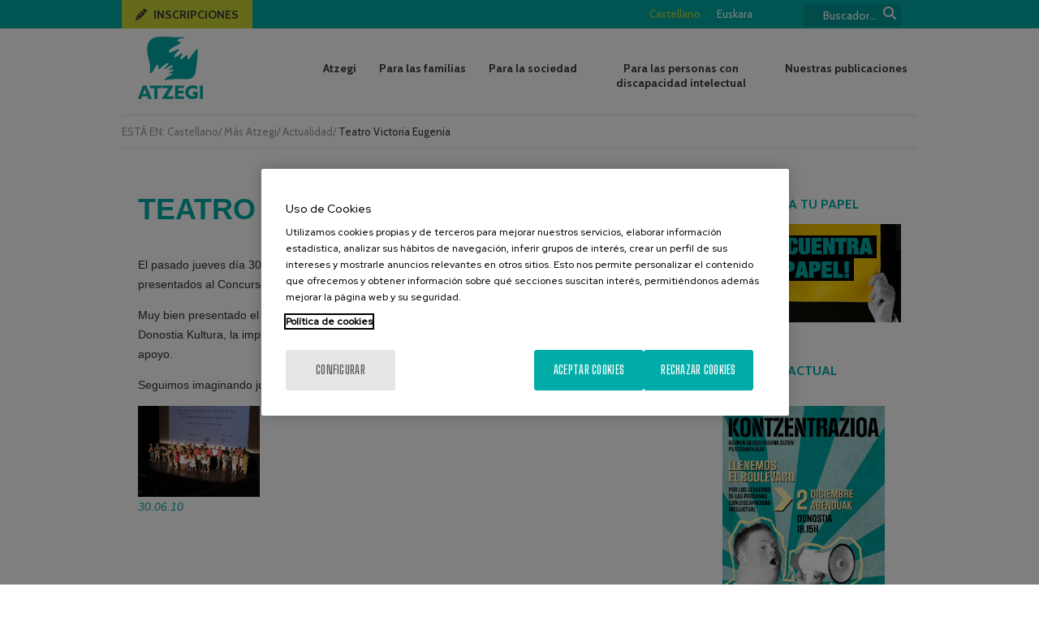

--- FILE ---
content_type: text/html
request_url: https://www.atzegi.eus/atzegi/de/teatro-victoria-eugenia.asp?nombre=3563&cod=3563&sesion=1
body_size: 17242
content:
<!DOCTYPE html PUBLIC "-//W3C//DTD XHTML 1.0 Transitional//EN" "http://www.w3.org/TR/xhtml1/DTD/xhtml1-transitional.dtd">
<html xmlns="http://www.w3.org/1999/xhtml" xmlns:v="urn:schemas-microsoft-com:vml" lang="es">
	<head>
		
		<script type="text/javascript" src="/js/cookiepro.js"></script>
		<script type="text/javascript" src="https://cookie-cdn.cookiepro.com/consent/e7132e31-514b-471f-874d-c6000ded661e/OtAutoBlock.js"></script>
		<script src="https://cookie-cdn.cookiepro.com/scripttemplates/otSDKStub.js" data-ignore-ga="true" data-document-language="true" type="text/javascript" charset="UTF-8" data-domain-script="e7132e31-514b-471f-874d-c6000ded661e"></script>
		<script type="text/javascript">function OptanonWrapper(){acc_cookiepro_refresh();gestionCookies();}</script>
		<style>@import url('https://fonts.googleapis.com/css2?family=Red+Hat+Display:wght@500&display=swap');@import url('https://fonts.googleapis.com/css2?family=Big+Shoulders+Text:wght@600&display=swap');div.ot-sdk-row div#onetrust-button-group div.banner-actions-container button#onetrust-accept-btn-handler{color: #fff;background: #00aca8 !important;border-color: #00aca8 !important;}div.ot-sdk-row div#onetrust-button-group div.banner-actions-container button#onetrust-reject-all-handler{color: #fff;background: #00aca8 !important;border-color: #00aca8 !important;}div#onetrust-consent-sdk div#onetrust-pc-sdk div#ot-content button#accept-recommended-btn-handler.button-theme:not(.ot-obj-leg-btn-handler):not(#clear-filters-handler){background-color: #00aca8 !important;border-color: #00aca8 !important;}div#onetrust-pc-sdk #cookie-preferences .ot-always-active{color: #00aca8 !important;}div#onetrust-consent-sdk #onetrust-pc-sdk .category-host-list-handler,div#onetrust-consent-sdk #onetrust-pc-sdk #hosts-list-container .accordion-header .host-view-cookies{color: #00aca8 !important;}div#onetrust-pc-sdk a#filter-btn-handler:hover{background-color: #00aca8 !important;}div#onetrust-pc-sdk input.switch-checkbox:checked+label.ot-switch-label{border:1px solid #00aca8 !important;}div#onetrust-pc-sdk input.switch-checkbox:checked+label.ot-switch-label span.ot-switch-nob{background-color: #00aca8 !important;border-color: #00aca8 !important;}div#onetrust-pc-sdk span.ot-switch-inner:before{background-color: #00aca81a !important;}button.ot-sdk-show-settings#ot-sdk-btn{background-color: #00aca8 !important;border-color: #00aca8 !important;}div#onetrust-banner-sdk div.ot-sdk-container .ot-sdk-row #onetrust-group-container #onetrust-policy-text p {margin-bottom:10px !important;}div#onetrust-banner-sdk div.ot-sdk-container .ot-sdk-row #onetrust-group-container #onetrust-policy-text span{font-size:12px !important;}div#onetrust-banner-sdk div.ot-sdk-container .ot-sdk-row #onetrust-group-container #onetrust-policy-text a {margin-left: 0 !important;font-size:12px !important;text-decoration: none !important;}div#onetrust-consent-sdk div#onetrust-pc-sdk div.ot-button-group-parent div.ot-button-group button#accept-recommended-btn-handler:not(#clear-filters-handler):not(.ot-close-icon):not(#filter-btn-handler):not(.ot-remove-objection-handler):not(.ot-obj-leg-btn-handler):not([aria-expanded]):not(.ot-link-btn),body div#onetrust-consent-sdk div#onetrust-pc-sdk div.ot-button-group-parent div.ot-button-group button.ot-pc-refuse-all-handler:not(#clear-filters-handler):not(.ot-close-icon):not(#filter-btn-handler):not(.ot-remove-objection-handler):not(.ot-obj-leg-btn-handler):not([aria-expanded]):not(.ot-link-btn) { color: #fff;background: #00aca8 !important;border-color: #00aca8 !important; }#onetrust-consent-sdk #onetrust-pc-sdk .active-group { border-color: #00aca8 !important;}iframe[name="__gppLocator"]{display:none!important;}</style>

		<!-- Google Tag Manager -->
		<script>(function(w,d,s,l,i){w[l]=w[l]||[];w[l].push({'gtm.start':
		new Date().getTime(),event:'gtm.js'});var f=d.getElementsByTagName(s)[0],
		j=d.createElement(s),dl=l!='dataLayer'?'&l='+l:'';j.async=true;j.src=
		'https://www.googletagmanager.com/gtm.js?id='+i+dl;f.parentNode.insertBefore(j,f);
		})(window,document,'script','dataLayer','GTM-PV9XN6D');</script>
		<!-- End Google Tag Manager -->
			
		
		<link rel="alternate" type="application/rss+xml" title="RSS 2.0" href="/modulos/rss/index.asp?codigo=1740" />
		

<title>Teatro Victoria Eugenia. Atzegi - Asociaci�n Guipuzcoana en favor de las personas con discapacidad intelectual</title>

<meta name="Classification" content="teatro, victoria, eugenia, agradecer, concurso, atzegi, colaboraci&oacute;n, implicaci&oacute;n, apoyo.
seguimos, p&uacute;blico, discapacidad intelectual, gipuzkoa, retraso mental, deficiencia mental, asociaci�n atzegi">
<meta name="Description" content="Teatro Victoria Eugenia. ">
<meta name="KeyWords" content="teatro, victoria, eugenia, agradecer, concurso, atzegi, colaboraci&oacute;n, implicaci&oacute;n, apoyo.
seguimos, p&uacute;blico, discapacidad intelectual, gipuzkoa, retraso mental, deficiencia mental, asociaci�n atzegi">


		<link rel="stylesheet" href="/atzegi/conf/skins/skin35.css">
		<link rel="stylesheet" href="/conf/paraimprimir.css" type="text/css" media="print">
		
				
<STYLE type="text/css" id="estilo1">
  .justificado{text-align: justify}
  .tamanoFuente{font-size: 1em}
  .contenido_pestana{ width: 428px; height: 244px; overflow: auto; position:absolute; float:left; background-image:url(/atzegi/imagenes/solapa.jpg); padding:10px; margin:0px; background-repeat:no-repeat; }
</STYLE>
<script type="text/javascript" src="/iepngfix_tilebg.js"></script>  

<meta name="viewport" content="width=device-width, maximum-scale = 1.0" />



	</head>
	
	<body class="es">
	
		<!-- Google Tag Manager (noscript) -->
		<noscript><iframe src="https://www.googletagmanager.com/ns.html?id=GTM-PV9XN6D"
		height="0" width="0" style="display:none;visibility:hidden"></iframe></noscript>
		<!-- End Google Tag Manager (noscript) -->
		
	<script language="javascript" src="/js/inc_func_java.js"></script>


	<script type="text/javascript" src="/js/jquery/jquery.js"></script>
	<script type="text/javascript" src="/js/jquery/migrate.js"></script>
	<script type="text/javascript" src="/js/jquery/jquery.easing.js"></script>    
	<script type="text/javascript" src="/js/fancybox/fancybox.js"></script>
	<script type="text/javascript" src="/js/fancybox/jquery.mousewheel.js"></script>
	<link rel="stylesheet" href="/js/fancybox/fancybox.css" type="text/css" media="screen" />
	<script type="text/javascript">
		$(document).ready(function() {
				$("a.capaLight").fancybox({
					'imageScale'			: true,
					'zoomOpacity'			: true,
					'overlayShow'			: true,
					'overlayOpacity'		: 0.7,
					'overlayColor'			: '#333',
					'centerOnScroll'		: true,
					'zoomSpeedIn'			: 600,
					'zoomSpeedOut'			: 500,
					'transitionIn'			: 'elastic',
					'transitionOut'			: 'elastic'
				}); 	
		}); 	        
	</script>

<script type="text/javascript" src="/js/sidr.min.js"></script>  
<link rel="stylesheet" href="https://cdnjs.cloudflare.com/ajax/libs/font-awesome/4.7.0/css/font-awesome.css" integrity="sha512-5A8nwdMOWrSz20fDsjczgUidUBR8liPYU+WymTZP1lmY9G6Oc7HlZv156XqnsgNUzTyMefFTcsFH/tnJE/+xBg==" crossorigin="anonymous" referrerpolicy="no-referrer" />
<link rel="stylesheet" href="https://cdnjs.cloudflare.com/ajax/libs/font-awesome/6.7.2/css/all.min.css" integrity="sha512-Evv84Mr4kqVGRNSgIGL/F/aIDqQb7xQ2vcrdIwxfjThSH8CSR7PBEakCr51Ck+w+/U6swU2Im1vVX0SVk9ABhg==" crossorigin="anonymous" referrerpolicy="no-referrer" />
<script>
$(document).ready(function() {
	$('#menuPrincipalTrigger').sidr({
		name: 'menuMov',
		source: '#h_cell_2, #h_cell_4 ',
		side: 'right',
		renaming: true,
		displace: false,
		speed: 600,
		timing: 'cubic-bezier(0.375, 1.495, 0.610, 0.780)',
		//onOpenEnd: function(){
		onOpen: function(){
			$('body').addClass('menuAbierto');
		},
		//onCloseEnd: function(){
		onClose: function(){
			$('body').removeClass('menuAbierto');
		}
	});
	});	
</script>

<div id="menuPrincipalTrigger"><div id="menuPrincipalTriggerInner"></div></div>


<div class="capaTotal">
	<!--<div style="width:780px;position:relative;margin-left:auto;margin-right:auto">-->
	<div id="contenedoraWeb">

		<div id="h_cont_0">
			<div id="h_cell_1">
																	

<div class="barraEstado">
<strong>EST� EN: </strong>
<a title="DMCorporative: Castellano" href="/">Castellano</a>/ <a href="/atzegi/dm/mas-atzegi.asp?nombre=4796&cod=4796&sesion=1" title="M�s Atzegi">M�s Atzegi</a>/ <a href="/atzegi/dm/noticias.asp?nombre=1740&cod=1740&sesion=1" title="Actualidad">Actualidad</a>/ <a href="/atzegi/de/teatro-victoria-eugenia.asp?nombre=3563&cod=3563&sesion=1" title="Teatro Victoria Eugenia">Teatro Victoria Eugenia</a>
</div>
	

			</div>
			<div id="h_cell_2">
									<div id="mod_cont_idiomas" ><!-- inicio idiomas -->
												<div id="idioma0" class="id_idioma"><a title="DMCorporative: Castellano" href="/castellano.asp">
														        <span lang="">Castellano</span></a>&nbsp;
														    </div>
												
												<div id="idioma1" class="id_idioma"><a title="DMCorporative: Euskara" href="/euskara.asp">
														        <span lang="">Euskara</span></a>&nbsp;
														    </div>
												
						</div><!-- fin idiomas -->

			</div>
			<div id="h_cell_3">
				

<a id="inscribe" title="Inscripciones" href="/atzegi/de/formulario-de-inscripcion.asp?cod=3608&nombre=3608&prt=1">
	<i class="fa fa-pencil"></i>Inscripciones
</a>

<a id="logo" href="/castellano.asp" title="Home">
	<img src="/modulos/usuariosFtp/conexion/diseimagenes553a.png">
</a>


<script type="text/javascript">		
	$(document).ready(function() {
		function read_cookie(key){
			var result;
			return (result = new RegExp('(^|; )' + encodeURIComponent(key) + '=([^;]*)').exec(document.cookie)) ? result[2] : null;
		}
		
		if ($('.politicaCookies').length > 0) {
			/*if (read_cookie('privacidadCookies') != '1'){
				$('.politicaCookies').slideDown(300);
				$.ajax({
					type: "POST",
					url: "/includes/cookies_guardar_ajax.asp"
				});
			}*/
			
			$('.closeP').click(function(){
				$('.politicaCookies').slideUp(300);
			});
		}
	});		
</script>
			</div>
			<div id="h_cell_4">
				<ul id="menu">

	
	<li id ="menu_0" class="menu">
		<a href="/atzegi/dm/atzegi-4783.asp?nombre=4783&hoja=0&sesion=1"  title="Atzegi">Atzegi</a>		
		<ul class="submenu" id="menu_4783">
			
	<li class="menuDesplegablemenuDesplegableSinHijos" id="titulo_5549">
		<a href="/atzegi/de/mision-vision-y-valores.asp?nombre=5549&cod=5549&sesion=1" title="Misi&#243;n, visi&#243;n y valores">Misi&#243;n, visi&#243;n y valores</a>
	</li>
	
	<li class="menuDesplegablemenuDesplegableSinHijos" id="titulo_5573">
		<a href="/atzegi/de/nuestra-historia.asp?nombre=5573&cod=5573&sesion=1" title="Nuestra historia">Nuestra historia</a>
	</li>
	
	<li class="menuDesplegablemenuDesplegableSinHijos" id="titulo_5550">
		<a href="/atzegi/de/ambito-de-actuacion.asp?nombre=5550&cod=5550&sesion=1" title="&#193;mbito de actuaci&#243;n">&#193;mbito de actuaci&#243;n</a>
	</li>
	
	<li class="menuDesplegablemenuDesplegableSinHijos" id="titulo_6726">
		<a href="/atzegi/de/compromiso-con-la-igualdad.asp?nombre=6726&cod=6726&sesion=1" title="Compromiso con la Igualdad">Compromiso con la Igualdad</a>
	</li>
	
	<li class="menuDesplegablemenuDesplegableSinHijos" id="titulo_6015">
		<a href="/atzegi/de/compromiso-con-la-igualdad-y-la-calidad.asp?nombre=6015&cod=6015&sesion=1" title="Compromiso con la Calidad">Compromiso con la Calidad</a>
	</li>
	
	<li class="menuDesplegablemenuDesplegableSinHijos" id="titulo_4895">
		<a href="/atzegi/de/informacion-institucional-y-economica.asp?nombre=4895&cod=4895&sesion=1" title="Informaci&#243;n Institucional y Econ&#243;mica">Informaci&#243;n Institucional y Econ&#243;mica</a>
	</li>
	
	<li class="menuDesplegablemenuDesplegableSinHijos" id="titulo_5028">
		<a href="/atzegi/de/realizaciones-desarrolladas-por-organizaciones-promovidas-y-participadas-por-atzegi.asp?nombre=5028&cod=5028&sesion=1" title="Realizaciones desarrolladas por organizaciones promovidas y participadas por Atzegi">Realizaciones desarrolladas por organizaciones promovidas y participadas por Atzegi</a>
	</li>
	
	<li class="menuDesplegablemenuDesplegableSinHijos" id="titulo_4799">
		<a href="/estatico/contacto.asp?nodo=1849&sesion=1&nombre=4799" title="Cont&#225;ctanos">Cont&#225;ctanos</a>
	</li>
	
	<li class="menuDesplegablemenuDesplegableSinHijos" id="titulo_6981">
		<a href="/atzegi/de/plan-estrategico-2020-2030.asp?nombre=6981&cod=6981&sesion=1" title="Plan Estrat&#233;gico 2020-2030">Plan Estrat&#233;gico 2020-2030</a>
	</li>
				
		</ul>
	</li>
	
	
	<li id ="menu_1" class="menu">
		<a href="/atzegi/dm/para-las-familias.asp?nombre=1746&hoja=0&sesion=1"  title="Para las familias">Para las familias</a>		
		<ul class="submenu" id="menu_1746">
			
	<li class="menuDesplegablemenuDesplegableSinHijos" id="titulo_5529">
		<a href="/atzegi/de/apoyo-social-5529.asp?nombre=5529&cod=5529&sesion=1" title="Apoyo Social">Apoyo Social</a>
	</li>
	
	<li class="menuDesplegablemenuDesplegableSinHijos" id="titulo_5530">
		<a href="/atzegi/de/apoyo-a-madres-nuevas-y-padres-nuevos.asp?nombre=5530&cod=5530&sesion=1" title="Apoyo a Madres Nuevas y Padres Nuevos">Apoyo a Madres Nuevas y Padres Nuevos</a>
	</li>
	
	<li class="menuDesplegablemenuDesplegableSinHijos" id="titulo_5533">
		<a href="/atzegi/de/apoyo-en-la-etapa-educativa.asp?nombre=5533&cod=5533&sesion=1" title="Apoyo en la Etapa Educativa">Apoyo en la Etapa Educativa</a>
	</li>
	
	<li class="menuDesplegablemenuDesplegableSinHijos" id="titulo_5535">
		<a href="/atzegi/de/asesoramiento-de-futuro-5535.asp?nombre=5535&cod=5535&sesion=1" title="Asesoramiento de futuro">Asesoramiento de futuro</a>
	</li>
	
	<li class="menuDesplegablemenuDesplegableSinHijos" id="titulo_5534">
		<a href="/atzegi/de/atseden-respiro-familiar.asp?nombre=5534&cod=5534&sesion=1" title="Atseden, Respiro Familiar">Atseden, Respiro Familiar</a>
	</li>
				
		</ul>
	</li>
	
	
	<li id ="menu_2" class="menu">
		<a href="/atzegi/dm/para-la-sociedad.asp?nombre=1747&hoja=0&sesion=1"  title="Para la sociedad">Para la sociedad</a>		
		<ul class="submenu" id="menu_1747">
			
	<li class="menuDesplegablemenuDesplegableSinHijos" id="titulo_2158">
		<a href="/atzegi/dm/campanas-de-sensibilizacion.asp?nombre=2158&hoja=0&sesion=1" title="Campa&#241;as de sensibilizaci&#243;n">Campa&#241;as de sensibilizaci&#243;n</a>
	</li>
	
	<li class="menuDesplegablemenuDesplegableSinHijos" id="titulo_1753">
		<a href="/atzegi/de/inguruan.asp?nombre=1753&cod=1753&sesion=1" title="Inguruan">Inguruan</a>
	</li>
	
	<li class="menuDesplegablemenuDesplegableSinHijos" id="titulo_1754">
		<a href="/atzegi/de/difusion-y-mentalizacion-social.asp?nombre=1754&cod=1754&sesion=1" title="Comunicaci&#243;n">Comunicaci&#243;n</a>
	</li>
	
	<li class="menuDesplegablemenuDesplegableSinHijos" id="titulo_6503">
		<a href="/atzegi/de/txoko-del-atzegizale.asp?nombre=6503&cod=6503&sesion=1" title="TXOKO DEL ATZEGIZALE">TXOKO DEL ATZEGIZALE</a>
	</li>
				
		</ul>
	</li>
	
	
	<li id ="menu_3" class="menu">
		<a href="/atzegi/dm/para-las-personas-con-dicapacidad-intelectual.asp?nombre=1748&hoja=0&sesion=1"  title="Para las personas con discapacidad intelectual">Para las personas con discapacidad intelectual</a>		
		<ul class="submenu" id="menu_1748">
			
	<li class="menuDesplegablemenuDesplegableSinHijos" id="titulo_4823">
		<a href="/atzegi/de/viviendas.asp?nombre=4823&cod=4823&sesion=1" title="Viviendas">Viviendas</a>
	</li>
	
	<li class="menuDesplegablemenuDesplegableConHijos" id="titulo_1760">
		<a href="/atzegi/dm/ocio-y-participacion-social.asp?nombre=1760&hoja=0&sesion=1" title="Ocio y Participaci&#243;n Social">Ocio y Participaci&#243;n Social</a>
	</li>
	
	<li class="menuDesplegablemenuDesplegableSinHijos" id="titulo_5536">
		<a href="/atzegi/de/apoyo-familiar-a-la-vida-independiente-5536.asp?nombre=5536&cod=5536&sesion=1" title="Apoyo Para la Vida Independiente">Apoyo Para la Vida Independiente</a>
	</li>
	
	<li class="menuDesplegablemenuDesplegableSinHijos" id="titulo_4907">
		<a href="/atzegi/dm/pauso-berriak-4907.asp?nombre=4907&cod=4907&sesion=1" title="Pauso Berriak">Pauso Berriak</a>
	</li>
	
	<li class="menuDesplegablemenuDesplegableSinHijos" id="titulo_5027">
		<a href="/atzegi/de/la-fundacion-tutelar-atzegi.asp?nombre=5027&cod=5027&sesion=1" title="Gertuan Fundazioa">Gertuan Fundazioa</a>
	</li>
	
	<li class="menuDesplegablemenuDesplegableSinHijos" id="titulo_7068">
		<a href="/atzegi/de/gure-txanda-da.asp?nombre=7068&cod=7068&sesion=1" title="Gure txanda da">Gure txanda da</a>
	</li>
				
		</ul>
	</li>
	
	
	<li id ="menu_4" class="menu">
		<a href="/atzegi/dm/revista-atzegi.asp?nombre=1836&hoja=0&sesion=1"  title="Nuestras publicaciones">Nuestras publicaciones</a>		
		<ul class="submenu" id="menu_1836">
			
	<li class="menuDesplegablemenuDesplegableSinHijos" id="titulo_1844">
		<a href="/atzegi/dm/hemeroteca.asp?nombre=1844&hoja=0&sesion=1" title="Revistas">Revistas</a>
	</li>
	
	<li class="menuDesplegablemenuDesplegableSinHijos" id="titulo_1793">
		<a href="/atzegi/de/memorias-anuales.asp?nombre=1793&hoja=0&sesion=1" title="Memorias anuales">Memorias anuales</a>
	</li>
	
	<li class="menuDesplegablemenuDesplegableConHijos" id="titulo_4935">
		<a href="/atzegi/dm/otras-publicaciones.asp?nombre=4935&hoja=0&sesion=1" title="Otras publicaciones">Otras publicaciones</a>
	</li>
	
	<li class="menuDesplegablemenuDesplegableSinHijos" id="titulo_5578">
		<a href="/atzegi/dm/guias-en-lectura-facil.asp?nombre=5578&hoja=0&sesion=1" title="Gu&#237;as en Lectura F&#225;cil">Gu&#237;as en Lectura F&#225;cil</a>
	</li>
				
		</ul>
	</li>
	
</ul>
			</div>
			<div id="h_cell_5">
				<!-- Buscador-->
<div id="mod_cont_buscador">
	<form data-search-form="1" name="busca" method="post" onsubmit="javascript:return validarbuscador('Minimo 3 car�cteres');" ID="busca" action="/buscador/resulbus.asp?prt=1&sesion=1">
		<div id="mod_buscador_input">
			<input data-search-word="1" type="text" name="cadenadebusqueda" value="Buscador..." onmousedown="this.value=''">
		</div>
		<div id="mod_buscador_button">
			<input type="submit" value=" " border="0" alt="Buscador" name="buscar" style="margin-left:2px">
			<i class="fa fa-search"></i>
		</div>
	</form>
</div>
<script language="javascript" type="text/javascript">
function validarbuscador(mensaje){
	if (busca.cadenadebusqueda.value.length<2){
		alert(mensaje);    
		
		return false;
	}
	else
	{return true;}
}
</script>
<!-- fin buscador-->

			</div>
			<div id="h_cell_6">
				
			</div>
		</div>
		<div id="impresion"><span class="impresionDenominacion">DMCorporative</span><span class="impresionDominio">www.atzegi.eus</span></div>


		<div id="capa_contenidos">
				<div id="div_izq" class="contenidoizq" ><!--inicio izda-->
				
<div id="i_cont_0" class="contmenuizq">
	
			<div id="i_cont_padre_0" class="contpadremenuizq2">	
		
                <div id="i_cell_padre_0" class="cellpadremenuizq">
	        
				<a title="DMCorporative: INSCRIPCIONES" href="/atzegi/de/formulario-de-inscripcion.asp?nombre=3608&cod=3608&sesion=1"
				>INSCRIPCIONES</a>
		</div>		
		<div id="i_img_padre_0" class="imgpadremenuizq">
		    
		</div>
	</div>
	<div id="i_p0_cont_hijos_1" class="conthijosmenuizq">
		
		<div></div>
	</div>
			<div id="i_cont_padre_1" class="contpadremenuizqexpand">
		
	            <div id="i_cell_padre_1" class="PadreResaltado1">	            
            
				<a title="DMCorporative: Actualidad" href="/atzegi/dm/noticias.asp?nombre=1740&hoja=0&sesion=1"
				><span class="PadreResaltado2">Actualidad</span></a></a>
				
		</div>		
		<div id="i_img_padre_1" class="imgpadremenuizq">
		    
		</div>
	</div>
	<div id="i_p1_cont_hijos_1" class="conthijosmenuizq">
		
		<div></div>
	</div>
			<div id="i_cont_padre_2" class="contpadremenuizq">
		
                <div id="i_cell_padre_2" class="cellpadremenuizq">
	        
				<a title="DMCorporative: Album de fotos" href="/atzegi/dm/album-de-fotos.asp?nombre=1859&hoja=0&sesion=1"
				>Album de fotos</a></a>
				
		</div>		
		<div id="i_img_padre_2" class="imgpadremenuizq">
		    
		</div>
	</div>
	<div id="i_p2_cont_hijos_1" class="conthijosmenuizq">
		
		<div></div>
	</div>
			<div id="i_cont_padre_3" class="contpadremenuizq">
		
                <div id="i_cell_padre_3" class="cellpadremenuizq">
	        
				<a title="DMCorporative: Bolsa de Trabajo" href="/atzegi/dm/bolsa-de-trabajo.asp?nombre=2291&hoja=0&sesion=1"
				>Bolsa de Trabajo</a></a>
				
		</div>		
		<div id="i_img_padre_3" class="imgpadremenuizq">
		    
		</div>
	</div>
	<div id="i_p3_cont_hijos_1" class="conthijosmenuizq">
		
		<div></div>
	</div>
			<div id="i_cont_padre_4" class="contpadremenuizq2">	
		
                <div id="i_cell_padre_4" class="cellpadremenuizq">
	        
				<a title="DMCorporative: Videoteca" href="/atzegi/dm/videoteca.asp?nombre=3659&cod=3659&sesion=1"
				>Videoteca</a></a>
				
		</div>		
		<div id="i_img_padre_4" class="imgpadremenuizq">
		    
		</div>
	</div>
	<div id="i_p4_cont_hijos_1" class="conthijosmenuizq">
		
		<div></div>
	</div>
	</div>
		
				</div><!--fin izda-->
				<div id="div_central"  class="contenidoCentro" ><!-- inicio centro-->
					<!-- ##############################################################################################-->
					<!-- ############################################# CENTRO #########################################-->
					

<div style="float:right;margin-right:10px;margin-top:3px;clear:both;" class="aumentoletra">
<a onclick="disminuirFuente();return false;"><img src="/imagenes/disminuirFuente.gif" alt="disminuir fuente" border="0"></a>
<a onclick="aumentarFuente();return false;"><img src="/imagenes/aumentarFuente.gif" alt="ampliar fuente" border="0"></a>
</div>

	<!--<table border="0" width="96%%" cellspacing="0" cellpadding="0" ID="Table1">-->
	<table border="0" width="100%" cellspacing="0" cellpadding="0">
		<tr>
			<td width="100%" height="100%" valign="bottom">
			<div id="cont_cabecera_centro">
	<div id="tit_cabecera_centro">
	    <span class="tamanoFuente" name="tamanoFuente" id="tamanofuente" style="font-face:verdana;color:#FFFFFF">
 			<h1>TEATRO VICTORIA EUGENIA</h1>
 		</span>
 	</div>
	<div id="cont_desc_cabecera_centro">
		<div id="txt_desc_cabecera_centro">
		    <div class="tamanoFuente" name="tamanoFuente" id="tamanoFuente">
 				
 			</div>
 		</div>
 		
	</div>
</div>
								
			</td>
		</tr>
	</table>

						
						<div class="tamanoFuente" name="tamanoFuente" id="tamanoFuente" style="font-face:verdana;color:#2E2E2E">
						
						    <p>El pasado jueves d&iacute;a 30 de junio proyectamos en el teatro Victoria Eugenia de Donosti los cortometrajes presentados al Concurso de Atzegi 2010.</p>
<p>Muy bien presentado el acto por Gorka y Laura, queremos agradecer desde Atzegi la colaboraci&oacute;n de Donostia Kultura, la implicaci&oacute;n de Kutxa en el concurso y agradecer a todo el p&uacute;blico su presencia y su apoyo.</p>
<p>Seguimos imaginando juntos...</p>
						    
						</div>
					<div class="buspreImagenesDcha">
						
						
							<a href="/modulos/usuariosFtp/conexion/imagenes10019a.jpg" title="30.06.10" class="capaLight" rel="agrupado">
							<img style="border-width:0" src="https://www.atzegi.eus/modulos/usuariosFtp/conexion/imagenes10019a.jpg" width="150" alt=" " />
								<br>
								
								  <i>30.06.10</i>
						        
						    </a>
							
							
							</a>
							
					</div>

<!--Presentaci�n del album de fotos-->


<!-- Presentaci�n de los archivos adjuntos -->




	<!--Usuario que ha publicado el nodo -->
	
	<!-- Fin presentaci�n de los archivos adjuntos -->
	
	



<br>
<!--Enviar este articulo a una persona -->
<div class="infBuspre">
			  		<div class="incluidoInf">
					
							</div>
	<a href="#" onclick="javascript:window.print();return false;" class="imprimeme" title="Imprimir">
	<span>Imprimir&nbsp;</span>
	<img border="0" src="/imagenes/imprimir.gif" alt="Imprimir"></a>


			&nbsp;&nbsp;
	<a class="enviame" href="/modulos/recomendarpagina/enviaramigo.asp?art=si&sesion=1" title="Env�alo por Email">
	<span>Env�alo por Email&nbsp;</span>
	<img border="0" src="/modulos/recomendarpagina/imagenes/envialo.gif" alt="Env�alo por Email"></a>
				
</div>
<!--Fin enviar articulo -->

<br>



<script language="JavaScript">
	var numC = 0
	var numA = 0
	function ventanas()
	{
		var indFoto
		
		indFoto=1
		if (document.getElementById("DivFoto")!=undefined) indFoto=fotoActual
		window.open("/includes/imprimir.asp?Cod=3563&Nombre=3563&gal=&sesion=1&ind=" + indFoto ,"","height=400,width=700,scrollbars=yes,top=150,left=300");
	}
	function numeroFilasExtranet(fcarpetas,farchivos)
	{
		numC = fcarpetas;
		numA = farchivos;
	}
	
	function cambiarTamanoIframe()
	{
		document.getElementById("dmextranetintranet").height = ((numC + numA) * 20) + 71;
	}
</script>
					<!-- ##############################################################################################-->
					<!-- ############################################# CENTRO #########################################-->
				</div><!-- fin centro -->
				
					
					
					<div id="div_dch"  class="contenidodch"><!-- inicio derecha -->
					
<!-- ################ DESTACADOS ################ -->
<div id="mod_cont_dest_15">
		
			<div class="blokeDestacado">
				
					<span class="tituloDestacado">Encuentra tu papel</span>
					<p><a href="/atzegi/dm/encuentra-tu-papel.asp?nombre=4850&nodo=&hoja=0&sesion=1"><img alt="Encuentra tu papel" src="/modulos/usuariosFtp/conexion/imagenes13171a.jpg" /></a></p>
			</div>
		
			<div class="blokeDestacado">
				
					<span class="tituloDestacado">Campa�a actual</span>
					</a><a href="https://www.atzegi.eus/atzegi/de/campana-sensibilizacion-2025.asp?cod=7080&nombre=7080&nodo=&orden=False&sesion=1" target=_blank><p>&nbsp;</p>
<p><img src="/modulos/usuariosFtp/conexion/imagenes22966a.jpg" width="200" height="283" alt="" /></p></a>
			</div>
		
			<div class="blokeDestacado">
				
					<span class="tituloDestacado">Redes sociales</span>
					<div class="redSocial" id="facebook">
	<a title="Atzegi en Facebook" target="_blank" href="https://es-es.facebook.com/pages/ATZEGI/307283182661930">
		<i class="fa-brands fa-square-facebook fa-2xl">&nbsp;</i>
	</a>
</div>
<div class="redSocial" id="twitter">
	<a title="Atzegi en Twitter" target="_blank" href="https://twitter.com/atzegi">
		<i class="fa-brands fa-square-x-twitter fa-2xl">&nbsp;</i>
	</a>
</div>
<div class="redSocial" id="instagram">
	<a title="Atzegi en Instagram" target="_blank" href="https://instagram.com/atzegi">
		<i class="fa-brands fa-square-instagram fa-2xl">&nbsp;</i>
	</a>
</div>
			</div>
		
			<div class="blokeDestacado">
				
					<span class="tituloDestacado">�ltimo bolet�n</span>
					<ul>
    <li><a href="https://www.atzegi.eus/extranet/descarga.aspx?sg=1&amp;coda=1583">Diciembre&nbsp;2025</a></li>
</ul>
			</div>
		
			<div class="blokeDestacado">
				
					<span class="tituloDestacado">Blogs</span>
					<ul>
    <li><a target="_blank" title="Programa respiro" href="https://programarespiro.blogspot.com.es/">Programa respiro</a></li>
    <li><a href="https://atzegimendian.blogspot.com.es/">Atzegi Mendian</a></li>
</ul>
			</div>
		
			<div class="blokeDestacado">
				
					<span class="tituloDestacado">Bolsa de trabajo</span>
					<ul>
    <li>&nbsp;<a href="/atzegi/de/prueba-formulario-cv.asp?nombre=6770">Solicitud de trabajo</a></li>
</ul>
			</div>
		
			<div class="blokeDestacado">
				
					<span class="tituloDestacado">Buz�n de sugerencias</span>
					<p><a href="https://www.atzegi.eus/atzegi/de/buzon-de-sugerencias.asp?nombre=5767&amp;sesion=1&amp;cod=5767"><img src="/modulos/usuariosFtp/conexion/imagenes15200a.jpg" alt="Buz&oacute;n de sugerencias" /></a></p>
			</div>
		
			</div>
	<!-- ################ FIN DESTACADOS ################ -->

			
	<!-- ################ MENUS ################## -->
	
	<!-- ################ FIN MENUS ################## -->
	
					</div><!-- fin derecha -->
					
				</div> <!-- capa contenido -->

<div id="b_cont_0">
	<div id="b_cell_4_1">
	<div id="logoPie"><img title="Atzegi" src="/modulos/usuariosFtp/conexion/diseimagenes555a.png" alt="" /></div>
<div id="datosPie">
<p><strong>Atzegi</strong></p>
<p>Okendo 6, bajo<br />
20004 Donostia<br />
Tel: <a style="color:white;" href="tel:943 42 39 42">943 42 39 42</a></p>
<p>CIF: G20044095</p>
</div>
<div id="menuLegal">
<ul>
    <li><a href="/castellano.asp" title="Inicio">Inicio</a></li>
    <li><a title="Contacto" href="/estatico/contacto.asp?nodo=1849&amp;sesion=1&amp;nombre=4799">Contacto</a></li>
    <li><a href="https://www.atzegi.org/antBuspre.asp?cod=5200&amp;nombre=5200&amp;prt=1">Aviso legal</a></li>
    <li><a title="Cookies" href="/cookies.asp">Pol&iacute;tica de cookies</a></li>
</ul>
</div>
<div id="menuPie">
		<ul id="lista1">
			
				<li id="nodo4783"><a href="atzegi/dm/atzegi-4783.asp">Atzegi</a></li>
				
				<li id="nodo1746"><a href="atzegi/dm/para-las-familias.asp">Para las familias</a></li>
				
				<li id="nodo1747"><a href="atzegi/dm/para-la-sociedad.asp">Para la sociedad</a></li>
				
				<li id="nodo1748"><a href="atzegi/dm/para-las-personas-con-dicapacidad-intelectual.asp">Para las personas con discapacidad intelectual</a></li>
				
				<li id="nodo1836"><a href="atzegi/dm/revista-atzegi.asp">Nuestras publicaciones</a></li>
				
		</ul>
	</div>
	</div>			
	<div id="b_cell_5">
	                   </div>

</div>
</div>
</div>
</div>

    <script>
        //Ver.DM_150127
        (function(i,s,o,g,r,a,m){i['GoogleAnalyticsObject']=r;i[r]=i[r]||function(){
        (i[r].q=i[r].q||[]).push(arguments)},i[r].l=1*new Date();a=s.createElement(o),
        m=s.getElementsByTagName(o)[0];a.async=1;a.src=g;m.parentNode.insertBefore(a,m)
        })(window,document,'script','//www.google-analytics.com/analytics.js','ga');

        
            ga('create', 'UA-54261732-1', 'auto');
            ga('require', 'displayfeatures');
        
            ga('send', 'pageview', {
                'dimension1': '(not set)',
                'dimension2': '',
                'dimension3': '',
                'dimension4': '4796|M�s Atzegi',
                'dimension5': '1740|Actualidad',
                'dimension6': '(not set)',
                'dimension7': '(not set)',
                'dimension8': '(not set)'
            });
        
        if (typeof jQuery !== "undefined") { var servicesURL = "/includes/trackGoogleAnalytics_ajax.asp"; var extensions = /\.(zip|exe|dmg|pdf|doc.*|xls.*|ppt.*|mp3|txt|rar|wma|mov|avi|wmv|flv|wav)$/i; var externalUrl = RegExp("^((f|ht)tps?:)?//(?!(www.)?" + location.host.replace("www.", "") + ")"); var lang = "(not set)"; if (!jQuery.fn.live) { jQuery.fn.live = function (a, b) { $("body").on(a, this.selector, b) } } 
		function trackGA(b, d, f, a, e, c) { 
			switch (b) { 
				case "event":
					if(d.toLowerCase() != "mostrar"){
						var lab = a.toLowerCase(); 
						window.dataLayer = window.dataLayer || [];
						window.dataLayer.push({"acc_event_1": null});
						console.log("eventos: " + d.toLowerCase());
						window.dataLayer.push({"event": d.toLowerCase(), "acc_event_1": lab.trim()}); 
					}
					ga("send", b, d.toLowerCase(), f.toLowerCase(), a.toLowerCase(), e); 
				break 
			} 
		}
		function trackPage(a) { ga("send", "pageview", a) } $(document).ready(function () { $("a").click(function (f) { var e = $(this); var b = true; var d = (typeof (e.attr("href")) != "undefined") ? e.attr("href") : ""; var c = []; c.type = "event", c.category = "", c.action = lang, c.label = "", c.value = 0, c.noninteraction = false; if (!d.match(/^javascript:/i)) { if (externalUrl.test(d)) { c.category = "externo"; c.label = d.replace(/^https?\:\/\//i, ""); c.noninteraction = true } else { if (d.match(/^mailto\:/i)) { c.category = "email"; c.label = d.replace(/^mailto\:/i, ""); c.loc = d } else { if (d.match(extensions)) { var h = (/[.]/.exec(d)) ? /[^.]+$/.exec(d) : undefined; c.category = "descarga"; c.label = d.replace(/ /g, "-") } else { if (d.match(/descarga.aspx/i)) { c.category = "descarga"; var g = d.match(/coda=([0-9]*)/)[1]; $.ajax({ type: "POST", async: false, url: servicesURL, data: { service: "descarga", id: g} }).done(function (j) { var i = jQuery.parseJSON(j); c.label = (i.name != "") ? i.name : e.text() }).fail(function (i) { c.label = e.text() }); if (c.label.trim() == "") { c.label = "Archivo " + g } } else { if (e.attr("data-show")) { c.category = "mostrar"; c.label = e.attr("data-show") } else { b = false } } } } } if (b) { trackGA(c.type, c.category, c.action, c.label, c.value, c.noninteraction) } } }); var a = window.location.pathname; $("form").each(function (b, c) { if ($(c).attr("data-form-name")) { $(c).attr("data-form-fill", "1"); trackPage(a + "#ver-DMForm-" + $(c).attr("data-form-name")) } }); $("form[data-form-fill=1] input").live("blur", function () { if ($(this).val()) { var b = $(this).closest("form"); $(b).attr("data-form-fill", "0"); trackPage(a + "#rellenar-DMForm-" + $(b).attr("data-form-name")) } }); if ($("#formOK").attr("data-form-name")) { trackPage(a + "#enviar-DMForm-" + $("#formOK").attr("data-form-name")) } $('form[data-search-form="1"]').submit(function () { var b = ($(this).find('input[data-search-word="1"]').val().trim() == "") ? "(not set)" : $(this).find('input[data-search-word="1"]').val(); trackGA("event", "buscador", lang, b, 0, false) }) }) };
    </script>

    
<script language="javascript">
//**************************************************************
//******************** preguntar si vale**********************
	var tamanoFuente = 1;
	var saltoFuente = 0.3;
	var tamMax = 3;
	var tamMin = 0.7;
	
	function aumentarFuente(){
		if (tamanoFuente <= (tamMax-saltoFuente)){
			tamanoFuente = tamanoFuente + saltoFuente;
			cambiarFuente();
		}
	}
	
	function disminuirFuente(){
		if (tamanoFuente >= (tamMin+saltoFuente)){
			tamanoFuente = tamanoFuente - saltoFuente;
			cambiarFuente();
		}
	}
	
	function cambiarFuente(){
		var cajas = document.getElementsByName('tamanoFuente');
		for(var i=0;i<cajas.length;i++){			
			cajas[i].style.fontSize = tamanoFuente + 'em';
		}		
		
	}
	
//************************************************************</script>
	</body>
</html>


--- FILE ---
content_type: text/css
request_url: https://www.atzegi.eus/js/fancybox/fancybox.css
body_size: 1367
content:
/*

	FancyBox playground - just playing
	v.1.3.0 - RC2 02.01.10

*/
#fancybox-loading {
	position: fixed;
	height: 40px;
	width: 40px;
	top: 50%;
	left: 50%;
	margin-top: -20px;
	margin-left: -20px;
	cursor: pointer;
	display: none;
	overflow: hidden;
	background: transparent;
	z-index: 200;
}

* html #fancybox-loading {  /* for IE6 */
	position: absolute;
	margin-top: 0;
}

#fancybox-loading div {
	position: absolute;
	top: 0;
	left: 0;
	width: 40px;
	height: 480px;
	background: transparent url('img/fancy_progress.png') no-repeat;
}

#fancybox-overlay {
	position: fixed;
	top: 0;
	left: 0;
	bottom: 0;
	right: 0;
	background: #000;
	display: none;
	z-index: 80;
}

* html #fancybox-overlay { /* for IE6 */
     position: absolute;
     width: 100%;
}

#fancybox-wrap {
	position: absolute;
	top: 0;
	left: 0;
	padding: 20px;
	margin: 0;
	z-index: 90;
	display: none;
}

#fancybox-outer {
	position: relative;
	width: 100%;
	height: 100%;
	background: #FFF;
}

#fancybox-inner {
	position: absolute;
	top: 0;
	left: 0;
	width: 1px;
	height: 1px;
	outline: none;
	overflow: hidden;
	padding: 0;
	margin: 0;
}

#fancybox-hide-sel-frame {
	position: absolute;
	top: 0;
	left: 0;
	width: 100%;
	height: 100%;
	background: transparent;
}

#fancybox-close {
	position: absolute;
	top: -15px;
	right: -15px;
	height: 30px;
	width: 30px;
	background: url('img/fancy_close.png') top left no-repeat;
	cursor: pointer;
	z-index: 165;
	display: none;
}

#fancybox-content {
	height: auto;
	width: auto;
	padding: 0;
	margin: 0;
}

#fancybox-img {
	border: none;
	padding: 0;
	margin: 0;
	width: 100%;
	height: 100%;
	-ms-interpolation-mode: bicubic;
	outline: none;
	line-height: 0;
	font-size: 0;
	vertical-align: top;
}

#fancybox-frame {
	position: relative;
	width: 100%;
	height: 100%;
}

#fancybox-tmp {
	display: none;
	padding: 0;
	margin: 0;
	border: 0;
	vertical-align: top;
	overflow: auto;
}

#fancybox-title {
	position: absolute;
	bottom: 0;
	left: 0;
	text-align: center;
	font-family: Arial;
	font-size: 12px;
	z-index: 112;
}

.fancybox-title-inside {
    padding: 10px 0;
	padding-top: 10px;
	color: #333;
}

.fancybox-title-outside {
    padding-top: 10px;
    color: #FFF;
    font-weight: bold;
}

#fancybox-title-wrap {
    display: inline-block;
}

#fancybox-title-wrap span {
	height: 32px;
	float: left;
}

#fancybox-title-left {
	padding-left: 15px;
	background: transparent url('img/fancy_title_left.png') repeat-x;
}

#fancybox-title-main {
	line-height: 29px;
	background: transparent url('img/fancy_title_main.png') repeat-x;
	color: #FFF;
}

#fancybox-title-right {
	padding-left: 15px;
	background: transparent url('img/fancy_title_right.png') repeat-x;
}

#fancybox-left, #fancybox-right {
	position: absolute;
	bottom: 0px;
	height: 100%;
	width: 35%;
	cursor: pointer;
	z-index: 111;
	display: none;
 	background-image: url("[data-uri]");
	outline: none;
}

#fancybox-left {
	left: 0px;
}

#fancybox-right {
	right: 0px;
}

#fancybox-left-ico, #fancybox-right-ico {
	position: absolute;
	top: 50%;
	margin-top: -15px;
	width: 30px;
	height: 30px;
	z-index: 112;
	cursor: pointer;
	display: block;
}

#fancybox-left-ico {
	left: -9999px;
	background: transparent url('img/fancy_nav_left.png') no-repeat;
}

#fancybox-right-ico {
	left: -9999px;
	background: transparent url('img/fancy_nav_right.png') no-repeat;
}

#fancybox-left:hover {
	visibility: visible;
}

#fancybox-right:hover {
	visibility: visible;
}

#fancybox-left:hover span {
	left: 20px;
}

#fancybox-right:hover span {
	left: auto;
	right: 20px;
}

div.fancy-bg {
	position: absolute;
	z-index: 70;
	border: 0;
	padding: 0;
	margin: 0;
}

div#fancy-bg-n {
	top: -20px;
	width: 100%;
	height: 20px;
	background: transparent url('img/fancy_shadow_n.png') repeat-x;
}

div#fancy-bg-ne {
	top: -20px;
	right: -20px;
	width: 20px;
	height: 20px;
	background: transparent url('img/fancy_shadow_ne.png') no-repeat;
}

div#fancy-bg-e {
	right: -20px;
	height: 100%;
	width: 20px;
	background: transparent url('img/fancy_shadow_e.png') repeat-y;
}

div#fancy-bg-se {
	bottom: -20px;
	right: -20px;
	width: 20px;
	height: 20px;
	background: transparent url('img/fancy_shadow_se.png') no-repeat;
}

div#fancy-bg-s {
	bottom: -20px;
	width: 100%;
	height: 20px;
	background: transparent url('img/fancy_shadow_s.png') repeat-x;
}

div#fancy-bg-sw {
	bottom: -20px;
	left: -20px;
	width: 20px;
	height: 20px;
	background: transparent url('img/fancy_shadow_sw.png') no-repeat;
}

div#fancy-bg-w {
	left: -20px;
	height: 100%;
	width: 20px;
	background: transparent url('img/fancy_shadow_w.png') repeat-y;
}

div#fancy-bg-nw {
	top: -20px;
	left: -20px;
	width: 20px;
	height: 20px;
	background: transparent url('img/fancy_shadow_nw.png') no-repeat;
}

--- FILE ---
content_type: application/javascript
request_url: https://www.atzegi.eus/js/fancybox/fancybox.js
body_size: 10396
content:
/*

	FancyBox playground - just playing
	v.1.3.0 - RC2 02.01.10

*/
;(function($) {

	var tmp, loading, overlay, wrap, outer, inner, content, close, nav_left, nav_right;

	var selectedIndex = 0, selectedOpts = {}, selectedArray = [], currentIndex = 0, currentOpts = {}, currentArray = [];

	var ajaxLoader = null, imagePreloader = new Image, imageRegExp = /\.(jpg|gif|png|bmp|jpeg)(.*)?$/i, swfRegExp = /[^\.]\.(swf)\s*$/i;

	var loadingTimer, loadingFrame = 1;

	var start_pos, final_pos, busy = false, shadow = 20, fx = $.extend($('<div/>')[0], { prop: 0 }), titleh = 0, isIE6 = !$.support.opacity && !window.XMLHttpRequest;
	
	$.fn.fixPNG = function() {
		return this.each(function () {
			var image = $(this).css('backgroundImage');

			if (image.match(/^url\(["']?(.*\.png)["']?\)$/i)) {
				image = RegExp.$1;
				$(this).css({
					'backgroundImage': 'none',
					'filter': "progid:DXImageTransform.Microsoft.AlphaImageLoader(enabled=true, sizingMethod=" + ($(this).css('backgroundRepeat') == 'no-repeat' ? 'crop' : 'scale') + ", src='" + image + "')"
				}).each(function () {
					var position = $(this).css('position');
					if (position != 'absolute' && position != 'relative')
						$(this).css('position', 'relative');
				});
			}
		});
	};
	
	$.fn.fancybox = function(options) {
		$(this).data('fancybox', $.extend({}, options));

		$(this).unbind('click.fb').bind('click.fb', function(e) {
			e.preventDefault();
			
			if (busy) return;
			
			$(this).blur();

			busy = true;

			selectedArray	= [];
			selectedIndex	= 0;

			var rel = $(this).attr('rel') || '';

			if (!rel || rel == '' || rel === 'nofollow') {
				selectedArray.push(this);

			} else {
				selectedArray	= $("a[rel=" + rel + "], area[rel=" + rel + "]");
				selectedIndex	= selectedArray.index( this );
			}

			fancybox_start();

			return false;
		});

		return this;
	};

	/*

	Public functions

	*/

	$.fancybox = function(obj, opts) {
		if (busy) return;
		
		busy = true;

		selectedArray	= [];
		selectedIndex	= 0;

		if ($.isArray(obj)) {
			for (var i = 0, j = obj.length; i < j; i++) {
				if (typeof obj[i] == 'object') {
					$(obj[i]).data('fancybox', $.extend({}, opts, obj[i]));
				} else {
					obj[i] = $({}).data('fancybox', $.extend({content : obj[i]}, opts));
				}
			}

			selectedArray = jQuery.merge(selectedArray, obj);

		} else {
			if (typeof obj == 'object') {
				$(obj).data('fancybox', $.extend({}, opts, obj));
			} else {
				obj = $({}).data('fancybox', $.extend({content : obj}, opts));
			}

			selectedArray.push(obj);	
		}

		fancybox_start();
	};

	$.fancybox.showActivity = function() {
		clearInterval(loadingTimer);

		loading.show();
		loadingTimer = setInterval(fancybox_animate_loading, 66);
	};

	$.fancybox.prev = function() {
		return $.fancybox.pos( currentIndex - 1);
	};

	$.fancybox.next = function() {
		return $.fancybox.pos( currentIndex + 1);
	};

	$.fancybox.pos = function(pos) {
		if (busy) return;

		pos = parseInt(pos);

		if (pos > -1 && currentArray.length > pos) {
			selectedIndex = pos;
			fancybox_start();
		}

		if (currentOpts.cyclic && currentArray.length > 1 && pos < 0) {
			selectedIndex = currentArray.length - 1;
			fancybox_start();
		}

		if (currentOpts.cyclic && currentArray.length > 1 && pos >= currentArray.length) {
		    selectedIndex = 0;
			fancybox_start();
		}

		return;
	};

	$.fancybox.cancel = function() {
 		if (busy) return;

		busy = true;

		$.event.trigger('fancybox-cancel');

		fancybox_abort();

		if (selectedOpts && $.isFunction(selectedOpts.onCancel)) {
			selectedOpts.onCancel(selectedArray, selectedIndex, selectedOpts);
		};

		busy = false;
	};
	
	// Note:  within an iframe use - parent.$.fancybox.close();
	$.fancybox.close = function() {
		if (busy || wrap.is(':hidden')) {
			return;
		}

		busy = true;

		if (currentOpts && $.isFunction(currentOpts.onCleanup)) {
			if (currentOpts.onCleanup(currentArray, currentIndex, currentOpts) === false) {
				busy = false;
				return;
			}
		};

		fancybox_abort();

		$( close.add( nav_left ).add( nav_right ) ).hide();

		$('#fancybox-title').remove();

		wrap.add(inner).add(overlay).unbind();

		$(window).unbind("resize.fb scroll.fb");
		$(document).unbind('keydown.fb');

		function _cleanup() {
			overlay.fadeOut('fast');

			wrap.hide();
	
			$.event.trigger('fancybox-cleanup');

			inner.empty();

			inner.removeAttr('filter');
			wrap.removeAttr('filter').css('opacity', '');

			if ($.isFunction(currentOpts.onClosed)) {
				currentOpts.onClosed(currentArray, currentIndex, currentOpts);
			}

			currentArray	= selectedOpts	= [];
			currentIndex	= selecteIndex	= 0;
			currentOpts		= selectedOpts	= {};

			busy = false;
		}

		inner.css('overflow', 'hidden');

		if (currentOpts.transitionOut == 'elastic') {
			start_pos = fancybox_get_zoom_from();

			var pos = wrap.position();

 			final_pos = {
				top		:	pos.top ,
				left	:	pos.left,
				width	:	wrap.width(),
				height	:	wrap.height()
			};

			if (currentOpts.opacity) {
				final_pos.opacity = 1;
			}

			fx.prop = 1;

			$(fx).animate({ prop: 0 }, {
				 duration	: currentOpts.speedOut,
				 easing		: currentOpts.easingOut,
				 step		: fancybox_draw,
				 complete	: _cleanup
			});

		} else {
			wrap.fadeOut( currentOpts.transitionOut == 'none' ? 0 : currentOpts.speedOut, _cleanup);
		}
	};

	$.fancybox.resize = function() {
 		if (busy || wrap.is(':hidden')) return;

 		busy = true;

		var c = inner.wrapInner("<div style='overflow:auto'></div>").children();
		var h = c.height();

		wrap.css({height:	h + (currentOpts.padding * 2) + titleh});
		inner.css({height:	h});

		c.replaceWith(c.children());

 		$.fancybox.center();
 	};

	$.fancybox.center = function() {
		busy = true;

		var view	= fancybox_get_viewport();
		var margin	= currentOpts.margin;

		var to = {
			width : wrap.width(),
			height: wrap.height()
		}

		to.top	= view[3] + ((view[1] - (to.height	+ (shadow * 2 ))) * 0.5);
		to.left	= view[2] + ((view[0] - (to.width	+ (shadow * 2 ))) * 0.5);

		to.top	= to.top	< view[3] + margin ? view[3] + margin  : to.top;
		to.left	= to.left	< view[2] + margin ? view[2] + margin  : to.left;

 		$(wrap).css(to);

		busy = false;
	};

	/*

	Inner functions

	*/

	function fancybox_abort() {
		loading.hide();

		$(imagePreloader).unbind();

		if (ajaxLoader) ajaxLoader.abort();

		tmp.empty();
	};

	function fancybox_start() {
		fancybox_abort();

		var obj	= selectedArray[ selectedIndex ];

		if (typeof $(obj).data('fancybox') == 'undefined') {
			selectedOpts = $.extend({}, $.fn.fancybox.defaults, selectedOpts);
		} else {
			selectedOpts = $.extend({}, $.fn.fancybox.defaults, $(obj).data('fancybox'));
		}

		var href, type, title = obj.title || $(obj).title || selectedOpts.title || '';

		if (obj.nodeName && (/^(?:javascript|#)/i).test(obj.href)) {
		    href = selectedOpts.href || null;
		} else {
		    href = obj.href || $(obj).href || selectedOpts.href || null;
		}

		if (selectedOpts.type) {
			type = selectedOpts.type;

			if (!href) href = selectedOpts.content;

		} else if (href) {
			if (href.match(imageRegExp)) {
				type = 'image';

			} else if (href.match(swfRegExp)) {
				type = 'swf';

			} else if ($(obj).hasClass("iframe")) {
				type = 'iframe';

			} else if (href.match(/#/)) {
				obj = href.substr(href.indexOf("#"));

				type = $(obj).length > 0 ? 'inline' : 'ajax';
			} else {
			    type = 'ajax';
			}
		} else {
			if (selectedOpts.content) {
				obj		= selectedOpts.content
				type	= 'html';

				selectedOpts.content = null;
			} else {
				type = 'inline';
			}
		}

		selectedOpts.type	= type;
		selectedOpts.href	= href;
		selectedOpts.title	= title;

		if (selectedOpts.autoDimensions && selectedOpts.type !== 'iframe' && selectedOpts.type !== 'swf') {
			selectedOpts.frameWidth			= 'auto';
			selectedOpts.frameHeight		= 'auto';
		}

		if (selectedOpts.modal) {
		    selectedOpts.overlayShow		= true;
			selectedOpts.hideOnOverlayClick	= false;
			selectedOpts.hideOnContentClick	= false;
			selectedOpts.enableEscapeButton	= false;
			selectedOpts.showCloseButton	= false;
		}

		if ($.isFunction(selectedOpts.onStart)) {
			if (selectedOpts.onStart(selectedArray, selectedIndex, selectedOpts) === false) {
				busy = false;
				return;
			}
		};

		tmp.css('padding', (shadow  + selectedOpts.padding + selectedOpts.margin));

		$('.fancybox-inline-tmp').unbind('fancybox-cancel').bind('fancybox-change', function() {
			$(this).replaceWith(inner.children());
		});

		switch (type) {
			case 'html' :
				tmp.html( obj );

				fancybox_process_inline();
			break;
			
			case 'inline' :
				$('<div class="fancybox-inline-tmp" />').hide().insertBefore( $(obj) ).bind('fancybox-cleanup', function() {
					$(this).replaceWith(inner.children());
				}).bind('fancybox-cancel', function() {
					$(this).replaceWith(tmp.children());
				});

				$(obj).appendTo(tmp);
				
				fancybox_process_inline();
			break;
			
			case 'image':
				imagePreloader = new Image; imagePreloader.src = href;

				if (imagePreloader.complete) {
					fancybox_process_image();

				} else {
					busy = false;
					$.fancybox.showActivity();
					
					$(imagePreloader).unbind().one('load', fancybox_process_image);
				}
			break;
			
			case 'swf':
				var str = '';
				var emb = '';

				str += '<object classid="clsid:D27CDB6E-AE6D-11cf-96B8-444553540000" width="' + selectedOpts.frameWidth + '" height="' + selectedOpts.frameHeight + '"><param name="movie" value="' + href + '"></param>';

				$.each(selectedOpts.swf, function(name, val) {
					str += '<param name="' + name + '" value="' + val + '"></param>';
					emb += ' ' + name + '="' + val + '"';
				});
				
				str += '<embed src="' + href + '" type="application/x-shockwave-flash" width="' + selectedOpts.frameWidth + '" height="' + selectedOpts.frameHeight + '"' + emb + '></embed></object>';
			
 				tmp.html( str );

				fancybox_process_inline();

			break;
	
			case 'ajax':
				var selector	= href.split('#', 2);
				var data		= selectedOpts.ajax.data || {};

				if (selector.length > 1) {
					href = selector[0];

					typeof data == "string" ? data += '&selector=' + selector[1] : data['selector'] = selector[1];
				}

				busy = false;
				$.fancybox.showActivity();
				
				ajaxLoader = $.ajax($.extend(selectedOpts.ajax, {
					url		: href,
					data	: data,
					success	: function(data) {
						tmp.html( data );
			    		fancybox_process_inline();
					}
				}));
			
			break;
			
			case 'iframe' :
				busy = false;
				$.fancybox.showActivity();

				$('<iframe id="fancybox-frame" name="fancybox-frame' + Math.round(Math.random() * 1000) + '" frameborder="0" hspace="0" src="' + href + '"></iframe>').appendTo(tmp).load(function() {
					busy = true;
					
					$(this).unbind();
					
					fancybox_show();
				});

			break;
		}
	};

	function fancybox_process_image() {
		busy = true;

		selectedOpts.frameWidth	 = imagePreloader.width;
		selectedOpts.frameHeight = imagePreloader.height;

		$("<img />").attr({
			'id'	: 'fancybox-img',
			'src'	: imagePreloader.src,
			'alt'	: selectedOpts.title
		}).appendTo( tmp );

		fancybox_show();
	};
	
	function fancybox_process_inline() {
		tmp.width(	selectedOpts.frameWidth );
		tmp.height(	selectedOpts.frameHeight );

		if (selectedOpts.frameWidth		== 'auto') selectedOpts.frameWidth	= tmp.width();
		if (selectedOpts.frameHeight	== 'auto') selectedOpts.frameHeight	= tmp.height();

 		fancybox_show();
	};

	function fancybox_show() {
		loading.hide();

		if (wrap.is(":visible") && $.isFunction(currentOpts.onCleanup)) {
			if (currentOpts.onCleanup(currentArray, currentIndex, currentOpts) === false) {
				$.event.trigger('fancybox-cancel');

				busy = false;
				
				return;
			}
		};

		currentArray	= selectedArray;
 		currentIndex	= selectedIndex;
 		currentOpts		= selectedOpts;

 		inner[0].scrollTop	= 0;
		inner[0].scrollLeft	= 0;

		if (currentOpts.overlayShow) {
		    if (isIE6) {
				$('select:not(#fancybox-tmp select)').filter(function(){
					return this.style.visibility !== 'hidden';
				}).css({'visibility':'hidden'}).one('fancybox-cleanup', function() {
					this.style.visibility = 'inherit';
				});
			}

			overlay.css({
				'background-color'	: currentOpts.overlayColor,
				'opacity'			: currentOpts.overlayOpacity
			}).unbind().show();
		}

		final_pos = fancybox_get_zoom_to();

		fancybox_process_title();

		if (wrap.is(":visible")) {
			$( close.add( nav_left ).add( nav_right ) ).hide();

			var pos = wrap.position();

			start_pos = {
				top		:	pos.top ,
				left	:	pos.left,
				width	:	wrap.width(),
				height	:	wrap.height()
			};

			var equal = (start_pos.width == final_pos.width && start_pos.height == final_pos.height);

			inner.fadeOut(currentOpts.changeFade, function() {
			    $.event.trigger('fancybox-change');

				inner.css({
					top			: currentOpts.padding,
					left		: currentOpts.padding,
					width		: start_pos.width	- (currentOpts.padding * 2) > 0 ? start_pos.width	- (currentOpts.padding * 2) : 1,
					height		: start_pos.height	- (currentOpts.padding * 2) > 0 ? start_pos.height	- (currentOpts.padding * 2) : 1
				}).empty();

				inner.css('overflow', 'hidden');

				function finish_resizing() {
					inner.html( tmp.contents() ).fadeIn(currentOpts.changeFade, _finish);
				}

				fx.prop = 0;

				$(fx).animate({ prop: 1 }, {
					 duration	: equal ? 0 : currentOpts.changeSpeed,
					 easing		: currentOpts.easingChange,
					 step		: fancybox_draw,
					 complete	: finish_resizing
				});
			});

			return;
		}

		if (currentOpts.transitionIn == 'elastic') {
			start_pos = fancybox_get_zoom_from();

			inner.css({
				top			: currentOpts.padding,
				left		: currentOpts.padding,
				width		: start_pos.width	- (currentOpts.padding * 2) > 0 ? start_pos.width	- (currentOpts.padding * 2) : 1,
				height		: start_pos.height	- (currentOpts.padding * 2) > 0 ? start_pos.height	- (currentOpts.padding * 2) : 1
			});

			inner.html( tmp.contents() );

 			wrap.css(start_pos).show();

 			if (currentOpts.opacity) {
				final_pos.opacity = 0;
			}

			fx.prop = 0;

			$(fx).animate({ prop: 1 }, {
				 duration	: currentOpts.speedIn,
				 easing		: currentOpts.easingIn,
				 step		: fancybox_draw,
				 complete	: _finish
			});

		} else {

			inner.css({
				top			: currentOpts.padding,
				left		: currentOpts.padding,
				width		: final_pos.width	- (currentOpts.padding * 2) > 0 ? final_pos.width	- (currentOpts.padding * 2) : 1,
				height		: final_pos.height	- (currentOpts.padding * 2) - titleh > 0 ? final_pos.height	- (currentOpts.padding * 2) - titleh : 1
			});

			inner.html( tmp.contents() );

			wrap.css( final_pos ).fadeIn( currentOpts.transitionIn == 'none' ? 0 : currentOpts.speedIn,  _finish );
		}
	};
	
	function fancybox_draw(pos) {
		var width	= Math.round(start_pos.width	+ (final_pos.width	- start_pos.width)	* pos);
		var height	= Math.round(start_pos.height	+ (final_pos.height	- start_pos.height)	* pos);

		var top		= Math.round(start_pos.top	+ (final_pos.top	- start_pos.top)	* pos);
		var left	= Math.round(start_pos.left	+ (final_pos.left	- start_pos.left)	* pos);

		$(wrap).css({
			'width'		: width		+ 'px',
			'height'	: height	+ 'px',
			'top'		: top		+ 'px',
			'left'		: left		+ 'px'
		});

		width	-= currentOpts.padding * 2;
		height	-= currentOpts.padding * 2 + (titleh * pos);

		width	= width		> 0 ? width		: 0;
		height	= height	> 0 ? height	: 0;

		inner.css({
			'width'		: width		+ 'px',
			'height'	: height	+ 'px'
		});

		if (typeof final_pos.opacity !== 'undefined') {
			var opacity = pos < 0.5 ? 0.5 : pos;

			wrap.css('opacity', opacity);
		}
	};

	function _finish() {
		inner.removeAttr('filter');
		wrap.removeAttr('filter').css('opacity', '');

		if ($(currentArray[ currentIndex ]).is('img') == false && selectedOpts.type !== 'image' && selectedOpts.type !== 'iframe') {
			inner.css({
				'overflow' : 'auto'
			});
		}

  		$('#fancybox-title').show();

		currentOpts.hideOnContentClick ? inner.one('click',		$.fancybox.close )	: inner.unbind();
 		currentOpts.hideOnOverlayClick ? overlay.one('click',	$.fancybox.close )	: overlay.unbind();

 		currentOpts.showCloseButton ? close.show() : close.hide();

		fancybox_set_navigation();

		currentOpts.centerOnScroll ? $(window).bind("resize.fb scroll.fb", $.fancybox.center) : $(window).unbind("resize.fb scroll.fb");
		
		if ($.isFunction(currentOpts.onComplete)) {
			currentOpts.onComplete(currentArray, currentIndex, currentOpts);
		}

		busy = false;

		fancybox_preload_images();
	};

	function fancybox_get_zoom_to() {
		var view	= fancybox_get_viewport();
		var to		= {};

		var margin = currentOpts.margin;
		var resize = currentOpts.autoScale;

		var horizontal_space	= (shadow + margin) * 2 ;
		var vertical_space		= (shadow + margin) * 2 ;
		var double_padding      = (currentOpts.padding * 2);
		
		if (currentOpts.frameWidth.toString().indexOf('%') > -1) {
			to.width = ((view[0] * parseFloat(currentOpts.frameWidth)) / 100) - (shadow * 2) ;

			resize = false;

		} else {
			to.width = currentOpts.frameWidth	+ double_padding;
		}

		if (currentOpts.frameHeight.toString().indexOf('%') > -1) {
			to.height = ((view[1] * parseFloat(currentOpts.frameHeight)) / 100) - (shadow * 2);

			resize = false;
		} else {
			to.height = currentOpts.frameHeight + double_padding;
		}

		if (resize && (to.width > (view[0] - horizontal_space) || to.height > (view[1] - vertical_space))) {
			if ($(currentArray[ currentIndex ]).is('img') || selectedOpts.type == 'image' || selectedOpts.type == 'swf') {
				horizontal_space	+= double_padding;
				vertical_space		+= double_padding;
				
				var ratio = Math.min(Math.min( view[0] - horizontal_space, currentOpts.frameWidth) / currentOpts.frameWidth, Math.min( view[1] - vertical_space, currentOpts.frameHeight) / currentOpts.frameHeight);

				to.width	= Math.round(ratio * (to.width	- double_padding)) + double_padding;
				to.height	= Math.round(ratio * (to.height	- double_padding)) + double_padding;

			} else {
			    to.width    = Math.min(to.width,	(view[0] - horizontal_space));
			    to.height   = Math.min(to.height,	(view[1] - vertical_space));
			}
		}

		to.top	= view[3] + ((view[1] - (to.height	+ (shadow * 2 ))) * 0.5);
		to.left	= view[2] + ((view[0] - (to.width	+ (shadow * 2 ))) * 0.5);

		if (currentOpts.autoScale == false) {
			to.top	= to.top	< view[3] + margin ? view[3] + margin  : to.top;
			to.left	= to.left	< view[2] + margin ? view[2] + margin  : to.left;
		}

		return to;
	};

	function fancybox_get_zoom_from() {
		var obj		= currentArray[ currentIndex ];
		var view	= fancybox_get_viewport();
		var from 	= {
			width	: 1,
			height	: 1,
			top		: view[3] + view[1] * 0.5,
			left	: view[2] + view[0] * 0.5
		};

		var orig_item = false;

 		if (typeof obj.orig !== 'undefined' && obj.orig.nodeName) {
			orig_item = $(obj.orig);

		} else {
			if ($(obj).children("img:first").length) {
				orig_item = $(obj).children("img:first");

			} else if (obj.nodeName) {
				orig_item = $(obj);
			}
		}

		if (orig_item && orig_item.length) {
			var pos = fancybox_get_obj_pos(orig_item);

			from.width	= pos.width		+ (currentOpts.padding * 2);
			from.height	= pos.height	+ (currentOpts.padding * 2);
			from.top	= pos.top		- currentOpts.padding - shadow;
			from.left	= pos.left		- currentOpts.padding - shadow;
		}

		return from;
	};

	function fancybox_set_navigation() {
		$(document).unbind('keydown.fb').bind('keydown.fb', function(e) {
			if (e.keyCode == 27 && currentOpts.enableEscapeButton) {
				e.preventDefault();
				$.fancybox.close();

			} else if(e.keyCode == 37) {
				e.preventDefault();
				$.fancybox.prev();

			} else if(e.keyCode == 39) {
				e.preventDefault();
 				$.fancybox.next();
			}
		});

		if ($.fn.mousewheel) {
			wrap.unbind('mousewheel.fb');

			if (currentArray.length > 1) {
				wrap.bind('mousewheel.fb', function(e, delta) {
					e.preventDefault();

					if (busy || delta == 0) return;

					delta < 0 ? $.fancybox.prev() : $.fancybox.next();
				});
			}
		}

		if (!currentOpts.showNavArrows) return;
		
		if ((currentOpts.cyclic && currentArray.length > 1) || currentIndex != 0) {
			nav_left.show();
		}

		if ((currentOpts.cyclic && currentArray.length > 1) || currentIndex != (currentArray.length -1)) {
			nav_right.show();
		}
	};
	
	function fancybox_preload_images() {
		if ((currentArray.length -1) > currentIndex) {
			var href = currentArray[ currentIndex + 1 ].href;

			if (typeof href !== 'undefined' && href.match(imageRegExp)) {
				var objNext = new Image();
				objNext.src = href;
			}
		}

		if (currentIndex > 0) {
			var href = currentArray[ currentIndex - 1 ].href;

			if (typeof href !== 'undefined' && href.match(imageRegExp)) {
				var objNext = new Image();
				objNext.src = href;
			}
		}
	};
	
	function fancybox_animate_loading() {
		if (!loading.is(':visible')){
			clearInterval(loadingTimer);
			return;
		}

		$('div', loading).css('top', (loadingFrame * -40) + 'px');

		loadingFrame = (loadingFrame + 1) % 12;
	};

	function fancybox_get_viewport() {
		return [ $(window).width(), $(window).height(), $(document).scrollLeft(), $(document).scrollTop() ];
	};

	function fancybox_get_obj_pos(obj) {
		var pos		= obj.offset();

		pos.top		+= parseFloat( obj.css('paddingTop') )	|| 0;
		pos.left	+= parseFloat( obj.css('paddingLeft') )	|| 0;

		pos.top		+= parseFloat( obj.css('border-top-width') )	|| 0;
		pos.left	+= parseFloat( obj.css('border-left-width') )	|| 0;

		pos.width	= obj.width();
		pos.height	= obj.height();

		return pos;
	};
	
	function fancybox_process_title() {
		$('#fancybox-title').remove();

		titleh = 0;

		if (currentOpts.titleShow == false) return false;

		var obj		= currentArray[ currentIndex ];
		var title   = currentOpts.title;

		title = $.isFunction(currentOpts.titleFormat) ? currentOpts.titleFormat(title, currentArray, currentIndex, currentOpts) : fancybox_format_title(title);

		if (title == false || title.length < 1) return;

		if (title.length > 0) {
			var width	= final_pos.width - (currentOpts.padding * 2);
			var titlec	= currentOpts.titlePosition == 'inside' ? 'fancybox-title-inside' : 'fancybox-title-outside';

			$('<div id="fancybox-title" class="' + titlec + '" />').css({
				'width'			: width,
				'paddingLeft'	: currentOpts.padding,
				'paddingRight'	: currentOpts.padding
			}).html(title).appendTo('body');

			titleh = $("#fancybox-title").outerHeight(true);

			if (currentOpts.titlePosition == 'outside') {
				$('#fancybox-title').css('bottom', titleh * -1);
				titleh = 0;
			} else {
			    titleh = titleh - currentOpts.padding;
				final_pos.height += titleh;
			}

			$('#fancybox-title').appendTo( outer ).hide();

			if (isIE6) {
				$('#fancybox-title span').fixPNG();
			}
		}
	};

	function fancybox_format_title(title) {
		if (title.length) {
			return currentOpts.titlePosition == 'inside' ? title : '<span id="fancybox-title-wrap"><span id="fancybox-title-left"></span><span id="fancybox-title-main">' + title + '</span><span id="fancybox-title-right"></span></span>';
		}

		return false;
	};

	function fancybox_init() {
		if ($("#fancybox-wrap").length) return;

		tmp			= $('<div id="fancybox-tmp"></div>').appendTo("body");
		loading		= $('<div id="fancybox-loading"><div></div></div>').appendTo("body");
		overlay		= $('<div id="fancybox-overlay"></div>').appendTo("body");
		wrap		= $('<div id="fancybox-wrap"></div>').appendTo('body');

		outer	= $('<div id="fancybox-outer"></div>')
			.append('<div class="fancy-bg" id="fancy-bg-n"></div><div class="fancy-bg" id="fancy-bg-ne"></div><div class="fancy-bg" id="fancy-bg-e"></div><div class="fancy-bg" id="fancy-bg-se"></div><div class="fancy-bg" id="fancy-bg-s"></div><div class="fancy-bg" id="fancy-bg-sw"></div><div class="fancy-bg" id="fancy-bg-w"></div><div class="fancy-bg" id="fancy-bg-nw"></div>')
			.appendTo( wrap );

		inner	= $('<div id="fancybox-inner"></div').appendTo( outer );
		close	= $('<a id="fancybox-close"></a>').appendTo( outer );

		nav_left	= $('<a href="javascript:;" id="fancybox-left"><span class="fancy-ico" id="fancybox-left-ico"></span></a>').appendTo( outer );
		nav_right	= $('<a href="javascript:;" id="fancybox-right"><span class="fancy-ico" id="fancybox-right-ico"></span></a>').appendTo( outer );

		close.click($.fancybox.close);
		loading.click($.fancybox.cancel);

		nav_left.bind("click", function(e) {
			e.preventDefault();
			$.fancybox.prev();
		});

		nav_right.bind("click", function(e) {
			e.preventDefault();
			$.fancybox.next();
		});

		if (!$.support.opacity) {
			outer.find('.fancy-bg').fixPNG();
		}

		if (isIE6) {
			$(close.add('.fancy-ico').add('div', loading)).fixPNG();

			overlay.get(0).style.setExpression('height',	"document.body.scrollHeight > document.body.offsetHeight ? document.body.scrollHeight : document.body.offsetHeight + 'px'");
			loading.get(0).style.setExpression('top',		"(-20 + ( document.documentElement.clientHeight ? document.documentElement.clientHeight/2 : document.body.clientHeight/2 ) + ( ignoreMe = document.documentElement.scrollTop ? document.documentElement.scrollTop : document.body.scrollTop ) ) + 'px'");

			outer.prepend('<iframe id="fancybox-hide-sel-frame" src="javascript:\'\';" scrolling="no" frameborder="0" ></iframe>');
		}
	};

	$.fn.fancybox.defaults = {
		padding				:	10,
		margin				:	20,
		opacity				:	false,
		modal				:	false,
		cyclic				:	false,

		frameWidth			:	560,
		frameHeight			:	340,

		autoScale			:	true,
		autoDimensions		:	true,
		centerOnScroll		:	false,

		ajax				:	{},
		swf					:	{ wmode: 'transparent' },

		hideOnOverlayClick	:	true,
		hideOnContentClick	:	false,

		overlayShow			:	false,
		overlayOpacity		:	0.3,
		overlayColor		:	'#666',
		
		titleShow			:	true,
		titlePosition		:	'outside', // or 'outside'
		titleFormat			:	null,

		transitionIn		:	'fade', // 'elastic', 'fade', or 'none'
		transitionOut		:	'fade', // 'elastic', 'fade', or 'none'

		speedIn				:	300,
		speedOut			:	300,

		changeSpeed			:	300,
		changeFade			:	'fast',

		easingIn			:	'swing',
		easingOut			:	'swing',

		showCloseButton		:	true,
		showNavArrows		:	true,
 		enableEscapeButton	:	true,
 		
		onStart				:	null,
		onCancel			:	null,
		onComplete			:	null,
		onCleanup			:	null,
		onClosed			:	null
	};

	$(document).ready(function() {
		fancybox_init();
	});
	
})(jQuery);